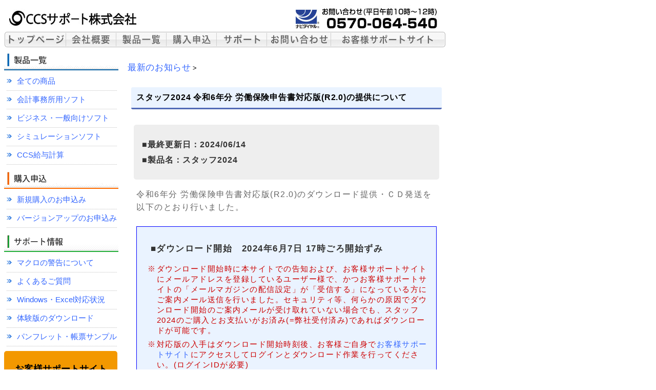

--- FILE ---
content_type: text/html
request_url: https://ccss.co.jp/news/2024/news_06_stf001.html
body_size: 8624
content:
<!DOCTYPE HTML>
<html lang="ja">

<head>

	<!-- Google Tag Manager -->
	<script>
		(function (w, d, s, l, i) {
			w[l] = w[l] || [];
			w[l].push({
				'gtm.start': new Date().getTime(),
				event: 'gtm.js'
			});
			var f = d.getElementsByTagName(s)[0],
				j = d.createElement(s),
				dl = l != 'dataLayer' ? '&l=' + l : '';
			j.async = true;
			j.src =
				'https://www.googletagmanager.com/gtm.js?id=' + i + dl;
			f.parentNode.insertBefore(j, f);
		})(window, document, 'script', 'dataLayer', 'GTM-K6NFH6');
	</script>
	<!-- End Google Tag Manager -->

	<!-- Metadata -->
	<meta http-equiv="Content-Type" content="text/html; charset=UTF-8">
	<meta name="viewport" content="width=device-width">
	<meta name="description" content="会計事務所のノウハウで作成された、相続対策や土地活用シミュレーション・給与計算年末調整などのパッケージソフトを開発・販売しています。">
	<meta name="keywords" content="給与計算,給与計算ソフト,CCS給与計算,年末調整,相続対策,会計事務所,土地活用,CCS,シーシーエス,Excel,Office">
	<!-- Metadata -->
	<title>給与計算のことなら税務・給与計算ソフトのCCSサポート株式会社</title>
	<link href="/css/style.css" rel="stylesheet" type="text/css">
	<link href="/css/menu_style.css" rel="stylesheet" type="text/css">
	<link href="/css/indv_style.css" rel="stylesheet" type="text/css">
	<script language="JavaScript" src="/js/imgs.js"></script>
	<script language="JavaScript" src="/js/swap.js"></script>
</head>

<body>
	<!-- Google Tag Manager (noscript) -->
	<noscript>
		<iframe src="https://www.googletagmanager.com/ns.html?id=GTM-K6NFH6" height="0" width="0"
			style="display:none;visibility:hidden"></iframe>
	</noscript>
	<!-- End Google Tag Manager (noscript) -->

	<!-- menu -->
	<div class="container">
		<div class="upper"> <img src="/img/header.jpg" alt="CCSサポート株式会社 0570-064-540 お問い合わせ時間 平日10:00～14:00" width="860"
				height="53" border="0">
			<nav>
				<a href="/index.html" onMouseOut="MM_swapImgRestore()"
					onMouseOver="MM_swapImage('topindex1','','/img/menu/left_bar12.png',1)"> <img
						src="/img/menu/left_bar1.png" alt="トップページ" name="topindex1" width="120" height="30"
						id="topindex1" border="0"></a><a href="/corp.html" onMouseOut="MM_swapImgRestore()"
					onMouseOver="MM_swapImage('topindex2','','/img/menu/left_bar22.png',1)"><img
						src="/img/menu/left_bar2.png" alt="会社概要" name="topindex2" width="98" height="30"
						border="0"></a><a href="/product.html" onMouseOut="MM_swapImgRestore()"
					onMouseOver="MM_swapImage('topindex3','','/img/menu/left_bar32.png',1)"><img
						src="/img/menu/left_bar3.png" alt="製品一覧" name="topindex3" width="98" height="30"
						border="0"></a><a href="/buy.html" onMouseOut="MM_swapImgRestore()"
					onMouseOver="MM_swapImage('topindex4','','/img/menu/left_bar42.png',1)"><img
						src="/img/menu/left_bar4.png" alt="購入申込" name="topindex4" width="98" height="30"
						border="0"></a><a href="/support.html" onMouseOut="MM_swapImgRestore()"
					onMouseOver="MM_swapImage('topindex5','','/img/menu/left_bar52.png',1)"><img
						src="/img/menu/left_bar5.png" alt="サポート" name="topindex5" width="98" height="30"
						border="0"></a><a href="/search.html" onMouseOut="MM_swapImgRestore()"
					onMouseOver="MM_swapImage('topindex6','','/img/menu/left_bar62.png',1)"><img
						src="/img/menu/left_bar6.png" alt="お問い合わせ" name="topindex6" width="125" height="30"
						id="topindex6" border="0"></a><a href="https://download.ccss.co.jp/"
					onMouseOut="MM_swapImgRestore()"
					onMouseOver="MM_swapImage('topindex7','','/img/menu/left_bar72.png',1)"><img
						src="/img/menu/left_bar7.png" alt="お客様サポートサイト" name="topindex7" width="223" height="30"
						id="topindex7" border="0"></a>
			</nav>
		</div>
		<div class="contents">
			<!-- crumbs -->
			<div class="crumbs">
				<ol>
					<li class="crumb"><a href="/index.html">最新のお知らせ</a></li>
				</ol>
			</div>
			<div class="newslist">
				<h3 class="newstitle">スタッフ2024 令和6年分 労働保険申告書対応版(R2.0)の提供について</h3>
				<div class="kijibox"> ■最終更新日：2024/06/14<br> ■製品名：スタッフ2024
				</div>
				<dl>
					<dd class="newstext">令和6年分 労働保険申告書対応版(R2.0)のダウンロード提供・ＣＤ発送を以下のとおり行いました。
						<div class="newslist_box">
							<p><span class="style4">■ダウンロード開始　2024年6月7日 17時ごろ開始ずみ</span>
							<ul class="newsatn">
								<li>ダウンロード開始時に本サイトでの告知および、お客様サポートサイトにメールアドレスを登録しているユーザー様で、かつお客様サポートサイトの「メールマガジンの配信設定」が「受信する」になっている方にご案内メール送信を行いました。セキュリティ等、何らかの原因でダウンロード開始のご案内メールが受け取れていない場合でも、スタッフ2024のご購入とお支払いがお済み(=弊社受付済み)であればダウンロードが可能です。
								</li>
								<li>対応版の入手はダウンロード開始時刻後、お客様ご自身で<a href="https://download.ccss.co.jp/"
										target="new">お客様サポートサイト</a>にアクセスしてログインとダウンロード作業を行ってください。(ログインIDが必要)
								</li>
							</ul>
							</p>
							<p>
								<span class="style4">■CD版発送　2024年6月14日～ 発送開始（完了）</span>
							<ul class="newsatn">
								<li>CDの送付は、スタッフ2024をご新規のご注文またはCD送付有りコースのバージョンアップでご購入いただいている場合のみです。ダウンロードコースの場合はCDおよびマニュアルは送付いたしません。
								</li>
								<li>CD版でご利用いただいているユーザー様もダウンロードで製品を入手していただくことができます。お客様ご自身で<a
										href="https://download.ccss.co.jp/"
										target="new">お客様サポートサイト</a>にアクセスしてログインとダウンロード作業を行ってください。(ログインIDが必要)
								</li>
							</ul>
							</p>
						</div>
						(2024/06/14更新)
					</dd>
				</dl>
			</div>


			<!-- copyright -->
			<hr style="border:none;border-top:dashed 1px #888;height:1px;color:#FFFFFF;width:620px;">
			<div class="copyright"><small>Copyright &copy; 2011-2024 CCS Support Co.,Ltd. All Rights Reserved.</small>
			</div>
			<!-- copyright end -->
		</div>
	</div>
	<div class="menu">
		<div class="genre"> <img src="/img/topbar1.gif" alt="製品一覧" width="223" height="38"></div>
		<div class="menu">
			<div class="newlist">
				<ol>
					<li class="item"><a href="/product.html">全ての商品</a></li>
					<li class="item"><a href="/product.html#kaikei">会計事務所用ソフト</a></li>
					<li class="item"><a href="/product.html#biz">ビジネス・一般向けソフト</a></li>
					<li class="item"><a href="/product.html#simyu">シミュレーションソフト</a></li>
					<li class="item"><a href="/softa03.html">CCS給与計算</a></li>
				</ol>
			</div>
		</div>
		<div class="genre"><br>
			<img src="/img/topbar2.gif" alt="購入申込" width="223" height="38">
		</div>
		<div class="menu">
			<div class="newlist">
				<ol>
					<li class="item"><a href="/order/new/formorder.html">新規購入のお申込み</a></li>
					<li class="item"><a href="/order/vup/formverup.html">バージョンアップのお申込み</a></li>
				</ol>
			</div>
		</div>
		<div class="genre"><br>
			<img src="/img/topbar3.gif" alt="サポート" width="223" height="38">
		</div>
		<div class="menu">
			<div class="newlist">
				<ol>
					<li class="item"><a href="/support/macrosetup.html">マクロの警告について</a></li>
					<li class="item"><a href="/support.html">よくあるご質問</a></li>
					<li class="item"><a href="/support/operating.html">Windows・Excel対応状況</a></li>
					<li class="item"><a href="/download/dload.html">体験版のダウンロード</a></li>
					<li class="item"><a href="/sampledn.html">パンフレット・帳票サンプル</a></li>
				</ol>
			</div>
			<div> <a href="https://download.ccss.co.jp/">
					<div class="button03">お客様サポートサイト</div>
				</a> </div>
		</div>

	</div>
</body>

</html>

--- FILE ---
content_type: text/css
request_url: https://ccss.co.jp/css/style.css
body_size: 7821
content:
html {
    -webkit-text-size-adjust: 100%;
    scroll-behavior: smooth;
}

.font_bold {
    font-weight: normal;
}

.linehi_10 {
    line-height: 10pt;
}

.linehi_12 {
    line-height: 12pt;
}

.linehi_16 {
    line-height: 16pt;
}

.fontsize_8 {
    font-size: 8pt;
}

.fontsize_10 {
    font-size: 10pt;
}

.fontsize_11 {
    font-size: 11pt;
}

.fontsize_12 {
    font-size: 12pt;
}

.fontsize_12plus {
    font-size: 12pt;
    font-weight: bold;
    color: #000099;
    line-height: 18pt;
}

.fontsize_14 {
    font-size: 14pt;
}

dt {
    font-family: none;
    margin-top: 4mm;
    margin-bottom: 2mm;
}

a {
    color: #36F;
}

a:hover {
    color: #F60;
}

.checkbox1 {
    width: 200px;
    height: 100px;
    border-top: 2px solid #ff6600;
    border-bottom: 2px solid #ff6600;
    border-left: 2px solid #ff6600;
    border-right: 2px solid #ff6600;
}

.atn {
    font-size: 10pt;
    color: #CC0000;
    line-height: 1.5;
}

.style1 {
    color: #F00000;
    font-weight: bold;
    font-size: 12pt;
}

.style2 {
    color: #303030;
}

.style3 {
    color: #FF3399;
    font-weight: bold;
}

.style4 {
    font-weight: bold;
}

.style5 {
    color: #096;
    font-weight: bold;
}

.style6 {
    color: #F60;
    font-weight: bold;
}

.style7 {
    color: #03c;
    font-weight: bold;
}

.style8 {
    color: #000;
    font-size: 10pt;
}

.style9 {
    color: #F30;
    font-size: 15pt;
    font-weight: bold;
}

.style10 {
    color: #F30;
    font-size: 15pt;
    font-weight: bold;
}

.style11 {
    color: #03F;
    font-weight: bold;
}

.style12 {
    color: #2f4f4f;
    font-weight: bold;
}

.style13 {
    color: #0033FF;
    font-weight: bold;
    font-size: 12pt;
}

.style14 {
    color: #AF2C00;
    font-weight: bold;
}

.stylenen {
    color: #0000EE;
    font-weight: bold;
}

.ccs_summ {
    color: #093;
    font-size: 11pt;
    font-weight: bold;
}

span.right {
    float: right;
}

body {
    font-size: 11pt;
}

hr.std {
    color: #999;
    margin: 3px 0px 3px 0px;
}

.copyright {
    text-align: center;
}

.copyright_bar {
    border: none;
    border-top: dashed 1px #888;
    height: 1px;
    color: #FFFFFF;
    width: 99%;
}



div.order_form {
    line-height: 120%;
    letter-spacing: 1.5px;
    margin-top: 0;
    margin-right: 0;
    margin-bottom: 5px;
    margin-left: 10px;
}

div.kiji_title {
    line-height: 25px;
    letter-spacing: 1.5px;
    background-position: center;
    margin-top: 3px;
    margin-right: 10px;
    margin-bottom: 3px;
    margin-left: 10px;
    padding-top: 5px;
    padding-bottom: 5px;
}

div.kiji_popup {
    line-height: 25px;
    letter-spacing: 1.5px;
    margin-right: 10px;
    margin-left: 10px;
    padding-top: 3px;
    padding-bottom: 3px;
    padding-left: 1em;
    padding-right: 1em;
    overflow-wrap: break-word;
}

div.kiji_stepbox {
    border: 2px solid red;
    width: 80%;
    margin-left: 1em;
    padding: 1em;
}

div.kiji {
    line-height: 1.5em;
    letter-spacing: 1px;
    margin-top: 3px;
    margin-right: 10px;
    margin-bottom: 3px;
    margin-left: 10px;
    padding-top: 3px;
    padding-right: 3px;
    padding-bottom: 3px;
    padding-left: 3px;
    overflow-wrap: break-word;
}

div.kiji-verlist {
    line-height: 1.5em;
    letter-spacing: 1.5px;
    margin-top: 3px;
    margin-bottom: 3px;
    padding-top: 5px;
    padding-bottom: 5px;
    margin-left: 1px;
    padding-left: 1px;
}

div.kiji_pic {
    text-align: center;
}

div.kijibox {
    margin-left: 10px;
    padding-top: 1.5em;
    padding-right: 1em;
    padding-left: 1em;
    padding-bottom: 1.5em;
    background-color: #EEEEEE;
    margin-top: 30px;
    margin-bottom: 0;
    margin-right: 10px;
    font-weight: bold;
    border-radius: 5px;
}

div#logoarea {
    margin-top: 1em;
    text-align: center;
    margin-bottom: 2em;
    font-size: 13px;
    font-weight: bold;
}

ul.honbun {
    /*    list-style: none;*/
    margin-left: 1em;
    margin-top: 15px;
}

ul.honbun li {
    margin-bottom: 1em;
    margin-left: 15px;
    padding-left: 0.1em;
    /*    margin-top: 1em; */
}

ul.kajou1,
ul.kajou2,
ol.kajou3,
ul.kajou4,
ul.kajou5
{
    margin: 4px 10px 6px 20px;
}

ul.kajou1,
ul.kajou4 {
    list-style-type: disc;
}

ul.kajou2,
ul.kajou5 {
    list-style-type: none;
}

ol.kajou3,
ol.priv {
    list-style-type: decimal;
}

ul.kajou1 li,
ul.kajou2 li,
ol.kajou3 li {
    margin-bottom: 0px
}

ul.kajou4 li,
ul.kajou5 li {
    margin-bottom: 3px
}

ol.priv li {
    margin-bottom: 9px
}

div#maincontents h4 {
    font-size: 1em;
    font-weight: bold;
    color: #009;
    margin-bottom: 5px;
    margin-top: 5px;
}

div#maincontents h3 {
    font-size: 1.3em;
    font-weight: 800;
    color: #009;
    margin-bottom: 8px;
    margin-top: 8px;
}

div#maincontents h2 {
    font-size: 12pt;
    font-weight: bold;
    color: #009;
    margin-bottom: 8px;
}

.bd_2px {
    border: 2px
}

img.gazoumoji {
    vertical-align: middle
}

.mente {
    width: 100%;
}

.mente div {
    width: 80%;
    border: 2px solid #FF0000;
    padding-top: 15px;
    padding-right: 15px;
    padding-left: 15px;
    padding-bottom: 15px;
    margin: 0 auto;
}

.mente_link {
    width: 100%;
}

.mente_link div {
    width: 80%;
    padding-top: 15px;
    padding-right: 15px;
    padding-left: 15px;
    padding-bottom: 15px;
    margin: 0 auto;
}

input,
select {
    font-size: 16px;
    height: 30px;
    vertical-align: middle;
}

textarea {
    font-size: 16px;
    resize: vertical;
    width: 90%;
    height: 300px;
}

select {
    font-size: 13px;
    height: 30px;
}

input#submit {
    width: 150px;
    height: 50px;
}

option {
    font-size: 110%;
}

.boldtext {
    font-weight: bold;
}

.redtext {
    color: #CC0000;
}

div.supportbox {
    font-size: 16px;
    margin-left: 10px;
    padding: 0.5em 1em;
    background-color: #EEEEEE;
}

div.titlebox {
    padding: 0.5em 1em;
    background-color: #FFE9E9;
    margin-top: 10px;
    margin-bottom: 10px;
    margin-left: 10px;
    margin-right: 10px;
}

div.Warningbox {
    padding-top: 0.5em;
    padding-right: 0.5em;
    padding-left: 0.5em;
    padding-bottom: 0.5em;
    margin-top: 5px;
    margin-bottom: 5px;
    margin-left: 5px;
    margin-right: 5px;
    line-height: 1.5em;
    background-color: #fff8c4;
    border: 2px solid #f2c779;

}

div.Warningbox_sup {
    margin: 1em;
    padding-top: 0.5em;
    padding-right: 0.5em;
    padding-left: 0.5em;
    padding-bottom: 0.5em;
    line-height: 1.5em;
    background-color: #fff8c4;
    border: 2px solid #f2c779;
}


div.Successbox {
    padding-top: 0.5em;
    padding-right: 0.5em;
    padding-left: 0.5em;
    padding-bottom: 0.5em;
    background-color: #e9ffd9;
    margin-top: 5px;
    margin-bottom: 5px;
    margin-left: 5px;
    margin-right: 5px;
    border: 1px solid #a6ca8a;
}

div.Noticebox {
    padding-top: 0.5em;
    padding-right: 0.5em;
    padding-left: 0.5em;
    padding-bottom: 0.5em;
    margin-top: 5px;
    margin-bottom: 5px;
    margin-left: 5px;
    margin-right: 5px;
    background-color: #e3f7fc;
    border: 1px solid #8ed9f6;
    line-height: 1.5em;
}

div.Errorbox {
    padding-top: 0.5em;
    padding-right: 0.5em;
    padding-left: 0.5em;
    padding-bottom: 0.5em;
    margin-top: 5px;
    margin-bottom: 5px;
    margin-left: 5px;
    margin-right: 5px;
    background-color: #ffecec;
    border: 1px solid #f5aca6;
}

.spacer_element {
    padding: 0.2rem;
    margin-bottom: 1rem;
}

.newslist_index {
    font-weight: bold;
    font-size: 105%;
}

.newslist_date {
    color: #F00000;
    font-weight: bold;
    font-size: 12pt;
}

.supportsite__txtheader {
    border-left: 5px solid #181DFF;
    padding: .2em .8em;
}

.copyright_bar {
    border: none;
    border-top: dashed 1px #888;
    height: 1px;
    color: #FFFFFF;
    width: 99%;
}

.order_boderbox {
    border: 1px solid #999;
    border-radius: 5px;
    padding: .5em;
}

--- FILE ---
content_type: text/css
request_url: https://ccss.co.jp/css/menu_style.css
body_size: 7726
content:
* {
    padding: 0;
    font-style: normal;
    text-decoration: none;
    color: #333;
    font-family: 'ヒラギノ角ゴ Pro W3', 'Hiragino Kaku Gothic Pro', 'メイリオ', Meiryo, 'ＭＳ Ｐゴシック', Arial, Helvetica, sans-serif;
    font-size: 102%;
}

img {
    vertical-align: bottom;
    border: 0px;
}

.container {
    width: 860px;
    padding-left: 1px;
    padding-bottom: 1px;
    padding-right: 1px;
    padding-top: 1px;
}

.upper {
    width: 100%;
    height: 79px;
    z-index: 1;
}

.lower {
    width: 860px;
    z-index: 2;
}

.popup_lower {
    width: 660px;
    z-index: 2;
}

ul#navbar {
    list-style: none;
    margin: 0px;
    padding: 0px;
}

ul#navbar li {
    float: left;
    display: inline;
    margin: 0px;
    padding: 0px;
}

ul#navbar li a {
    display: block;
    background-repeat: no-repeat;
    background-position: 0px 0px;
    height: 26px;
    line-height: 26px;
}

ul#navbar li a span {
    padding-left: 24px;
    color: #990804;
    font-weight: bold;
}

ul#navbar li a:hover {
    background-position: 0px -26px
}

ul#navbar li a:hover span {
    color: #CC0804;
    font-weight: bold;
}

.trial_image {
    width: 230px;
    margin: 0px;
}

.contents {
    padding-top: 7px;
    float: right;
    width: 620px;
    /*    font-size: 14px;*/
    line-height: 2.0em;
    letter-spacing: 0.5pt;
    color: #444;
}

.contents_wide {
    padding: 7px 0;
    margin-right: 10px;
    width: 860px;
    font-size: 100%;
    color: #444;
    line-height: 1.5em;
    letter-spacing: 0.8pt;
}

.qahonbun {
    padding: 0 1em;
}

.center {
    text-align: center;
}

.popup_contents {
    float: left;
    width: 690px;
    font-size: 15px;
    line-height: 2.0em;
    letter-spacing: 0.8pt;
    color: #444;
}

.ordercontents {
    float: right;
    width: 860px;
    font-size: 14px;
    line-height: 2.0em;
    letter-spacing: 0.8pt;
    color: #444;
}

.orderformshow {
    float: right;
    width: 850px;
    font-size: 14px;
    line-height: 2.0em;
    letter-spacing: 0.8pt;
    color: #444;
}

.orderformshow_btn {
    text-align: center;
    float: right;
    width: 820px;
    font-size: 14px;
    line-height: 2.0em;
    letter-spacing: 0.8pt;
    color: #444;
}

.margin_0 {
    margin-top: 0px;
    margin-right: 0px;
    margin-bottom: 0px;
    margin-left: 0px;
}

.margin_5 {
    margin-top: 0px;
    margin-right: 5px;
    margin-bottom: 0px;
    margin-left: 15px;
    padding-left: 10px;
}

.menu {
    background-color: #FFF;
    float: left;
    width: 233px;
    margin-left: 0px;
}

.genre {
    padding-top: 10px;
    padding-bottom: 0px;
}

.menulist {
    width: 233px;
    text-indent: 20px;
    font-size: 14px;
    padding-top: 4px;
    padding-right: 0px;
    padding-bottom: 4px;
    padding-left: 0px;
}

#acrobox {
    font-size: 12px;
    line-height: 14px;
    margin: 5px 15px;
}

#acroimg {
    width: 88px;
    float: right;
    padding: 10px 0;
}

.selector02 {
    border-left: 7px solid #ccc;
    border-bottom: 1px solid #ccc;
    padding: .4em .8em;
    margin: 2em 0em;
}

.selectorkyuyor03 {
    border-left: 7px solid #00B764;
    border-bottom: 1px solid #00B764;
    padding: .6em .8em;
    border-top: 1px solid #00B764;
    border-right: 1px solid #00B764;
    margin-top: 1em;
    margin-right: 10px;
    margin-left: -1px;
    margin-bottom: 1em;
    padding-top: .6em;
    padding-right: 0.8em;
    padding-left: 0.8em;
    padding-bottom: .6em;
}

.selectorkyuyor04 {
    border-left: 7px solid #001AB7;
    border-bottom: 1px solid #001AB7;
    padding: .6em .8em;
    border-top: 1px solid #001AB7;
    border-right: 1px solid #001AB7;
    margin-top: 1em;
    margin-right: 10px;
    margin-left: -1px;
    margin-bottom: 1em;
    padding-top: .6em;
    padding-right: 0.8em;
    padding-left: 0.8em;
    padding-bottom: .6em;
}

.selectorstaff {
    border-left: 7px solid #006;
    border-bottom: 1px solid #006;
    border-top: 1px solid #006;
    border-right: 1px solid #006;
    margin-top: 1em;
    margin-right: 10px;
    margin-left: -1px;
    margin-bottom: 1em;
    padding-top: .6em;
    padding-right: 0.8em;
    padding-left: 0.8em;
    padding-bottom: .6em;
    font: bold;
}

.selectornen {
    border-left: 7px solid #FF8008;
    border-bottom: 1px solid #FF8008;
    padding: .6em .8em;
    border-top: 1px solid #FF8008;
    border-right: 1px solid #FF8008;
    margin-top: 1em;
    margin-right: 10px;
    margin-left: -1px;
    margin-bottom: 1em;
    padding-top: .6em;
    padding-right: 0.8em;
    padding-left: 0.8em;
    padding-bottom: .6em;
}

.nen_title {
    color: #fff;
}

.selectornen_r04 {
    background-color: rgb(142, 68, 42, 0.9);
    color: #FFF;
    font-weight: bold;
    padding: .6em .8em;
    margin-top: 1em;
    margin-right: 10px;
    margin-left: -1px;
    margin-bottom: 1em;
    padding: .6em .8em;
    border-radius: 3px;
}


.softlist {
    color: #666;
    letter-spacing: 1.5px;
}

.softsubtitle {
    color: #333;
    font-weight: bold;
    width: 580px;
}

div.newlist {
    width: 225px;
    text-indent: 20px;
    font-size: 14px;
    padding-top: 4px;
    padding-right: 0px;
    padding-bottom: 4px;
    padding-left: 0px;
}

div.newlist .hover {
    font-family: none;
    color: #F60;
}

div.newlist ol {
    margin: 0;
    padding: 0 0 4px;
    list-style-type: none;
}

div.newlist ol {
    margin: 0;
    padding: 0 5px 5px 5px;
    list-style-type: none;
}

div.newlist li {
    padding: 9px 0 9px 0px;
    background-repeat: no-repeat;
    background-position: 0px 13px;
    border-bottom: 1px #c0c0c0 dotted;
    line-height: 120%;
}

div.newlist li.item {
    background-image: url(/img/list_006_f-trans.png);
}


/* --- 関連情報枠 --- */

div.supportbox {
    width: 550px;
    background-color: #ffffff;
    border: 1px #c0c0c0 solid;
    font-size: 80%;
}

div.supportbox h3 {
    margin: 0;
    padding: 6px 10px;
    background-color: #f5f5f5;
    border-bottom: 1px #c0c0c0 solid;
    font-size: 100%;
}

div.supportbox li {
    margin: 1em 10px;
    background: url(/img/link.gif) no-repeat 3px 0.2em;
    line-height: 130%;
}


/* --- ここまで --- */

div.softbuy_new {
    width: 550px;
    background-color: #ffffff;
    border: 1px #c0c0c0 solid;
    font-size: 100%;
}

div.softbuy_new h3 {
    margin: 0;
    padding-top: 8px;
    padding-right: 10px;
    padding-left: 10px;
    padding-bottom: 2px;
    background: #f9f9f9 url(/img/buy_new.gif);
    font-size: 100%;
}

div.softbuy_new p {
    margin: 1em 10px
}

div.softbuy_verup {
    width: 550px;
    background-color: #ffffff;
    border: 1px #c0c0c0 solid;
    font-size: 100%;
}

div.softbuy_verup h3 {
    margin: 0;
    padding-top: 8px;
    padding-right: 10px;
    padding-left: 10px;
    padding-bottom: 2px;
    background: #f9f9f9 url(/img/buy_verup.gif);
    font-size: 100%;
}

div.softbuy_verup p {
    margin: 1em 10px
}

.crumbs ol {
    list-style-type: none;
    padding-left: 0;
    padding-top: 5px;
}

.crumb {
    display: inline-block;
}

.crumb a::after {
    display: inline-block;
    color: #000;
    content: '>';
    font-size: 80%;
    font-weight: bold;
    padding: 0 3px;
}

.r04kyuyor11 {
    position: relative;
    table-layout: fixed;
    width: 100%;
    border-collapse: collapse;
    border: 1px solid #333;
    margin-top: 2em;
    margin-bottom: 2em;
}

.r04kyuyor11 th {
    margin-left: auto;
    margin-right: auto;
    background-color: #FFD1D1;
    border-collapse: collapse;
    border: 1px solid #333;
    text-align: center;
}

.r04kyuyor11 td {
    table-layout: fixed;
    border-collapse: collapse;
    border: 1px solid #333;
    vertical-align: top;
}

.r04kyuyor11 div {
    margin-top: 1em;
    margin-bottom: 1em;
    display: flex;
    justify-content: center;
    align-items: center;
}

--- FILE ---
content_type: text/css
request_url: https://ccss.co.jp/css/indv_style.css
body_size: 25604
content:
h3.midasi {
    font-weight: bold;
    letter-spacing: 1.5px;
    color: #0000FF;
    margin: 5px;
}

h3.midasi a {
    font-weight: bold;
}

#staff_right {
    width: 300px;
    float: right;
}

.staff_genre {
    font-size: 14px;
    font-weight: bold;
    color: #009;
    margin-top: 4px;
}

ul.soft_bar {
    float: right;
    list-style: none;
    margin: 0px;
    padding: 0px;
    height: 25px;
}

ul.soft_bar li {
    float: left;
    display: inline;
    margin: 0px;
    padding: 0px;
}

ul.soft_bar li a.soft_img {
    display: block;
    background-repeat: no-repeat;
    background-position: 0px 0px;
    height: 25px;
    width: 80px;
}

.soft_box {
    box-shadow: 0px 0px 3px silver;
    padding-top: 0.5em;
    padding-right: 0.5em;
    padding-left: 0.5em;
    padding-bottom: 0.5em;
    position: relative;
    background: #fafafa;
    margin-top: 1em;
    margin-right: 1em;
    margin-left: 1em;
    margin-bottom: 1em;
    width: 560px;
    border: 4px solid whitesmoke;

}

.soft_box:hover {
    border: 4px solid #FF9090;
    transition: 0.3s;
}

.soft_box_mente {
    box-shadow: 0px 0px 3px silver;
    border: solid 3px whitesmoke;
    padding-top: 0.5em;
    padding-right: 0.5em;
    padding-left: 0.5em;
    padding-bottom: 0.5em;
    position: relative;
    background: #fafafa;
    margin-top: 1em;
    margin-right: 1em;
    margin-left: 1em;
    margin-bottom: 1em;
    width: 560px;
}

/*.soft_box_mente:hover {} */

.soft_title {
    margin-top: 4px;
    margin-bottom: 4px;
    color: #009;
    font-weight: bold;
    font-size: 18px;
    width: auto;
}

.soft_kakaku {
    width: 220px;
    text-align: right;
    margin-bottom: 5px;
    margin-top: 5px;
}

.soft_gaiyo {
    clear: right;
    font-weight: bold;
    /*	margin-top:5px; */
}

.support_container {
    display: flex;
    max-width: 100%;
    margin: 0 auto;
    /* center */
    padding: 10px;
}

.support_box {
    box-shadow: 0px 0px 3px silver;
    padding-top: 0.5em;
    padding-right: 0.5em;
    padding-left: 0.5em;
    padding-bottom: 0.5em;
    background: #fafafa;
    margin-top: 0.5em;
    margin-right: 1em;
    margin-left: 1em;
    margin-bottom: 0.5em;
    width: 560px;
    height: 250px;
    border: 4px solid whitesmoke;

}

.support_box:hover {
    border: 4px solid #FF9090;
    transition: 0.3s;
}

h4.qa {
    font-weight: bold;
    color: #009;
    margin-top: 4px;
    margin-bottom: 2px;
}

.productbox {
    border: thin solid #666;
}

.mentebox {
    border: medium solid #F00000;
    padding: 10px;
    width: 92%;
    margin: 0 auto;
}

.redbox {
    background-color: #9C0000;
    border-radius: 5px;
    padding: 15px;
    width: 92%;
    margin: 0 auto;

}

.font-white {
    color: #fff;
    font-size: 1.1em;
}


.redbox a {
    color: #FFF;
}

.redbox a:hover {
    color: #FFF;
    text-decoration: underline;

}

.redbox-bold {
    font-weight: bold;
    color: #FFF;
}


.ad_linkbox {
    border: thin solid #666;
    padding: 1em;
}




form.contact_new {
    width: 820px;
    font-size: 100%;
}

form.contact_new p {
    line-height: 130%;
}

form.contact_new p.attention img {
    vertical-align: middle;
}

form.contact_new table {
    width: 100%;
    background-color: #f9f9f9;
    border: 1px #c0c0c0 solid;
}

form.contact_new th {
    width: 250px;
    background-color: #f5f5f5;
    border-bottom: 1px #c0c0c0 dotted;
    text-align: left;
    line-height: 130%;
    padding-top: 10px;
    padding-right: 8px;
    padding-bottom: 10px;
    padding-left: 8px;
}

form.contact_new th span.supplement {
    font-weight: normal;
}

form.contact_new td {
    padding: 10px 5px 7px;
    background-color: #ffffff;
    border-bottom: 1px #c0c0c0 dotted;
}

form.contact_new td span.supplement {
    color: #808080;
}

form.contact_new td.required {
    width: 26px;
    padding: 10px 3px;
    background-color: #c4e6fa;
    text-align: center;
}

form.contact_new td.arbitrary {
    background-color: #e0f1fc;
}

form.contact_new caption {
    margin-bottom: 2px;
    padding: 10px 8px;
    border: 1px solid;
    border-color: #c0c0c0 #999999 #999999 #c0c0c0;
    text-align: left;
    color: #808080;
    font-weight: bold;
}

form.contact_new input,
form.contact select,
form.contact textarea {
    margin-bottom: 2px;
}

#company,
#section,
#name,
#name2,
#email,
#address {
    width: 330px;
}

#tel1,
#tel2,
#tel3,
#fax1,
#fax2,
#fax3 {
    width: 70px;
}

#zip1,
#zip2 {
    width: 70px;
}


form.contact {
    width: 580px;
    font-size: 100%;
}

form.contact p {
    line-height: 130%;
}

form.contact p.attention img {
    vertical-align: middle;
}

form.contact table {
    width: 100%;
    background-color: #f9f9f9;
    border: 2px solid #c0c0c0;
}

form.contact th {
    width: 150px;
    background-color: #f5f5f5;
    border-bottom: 1px #c0c0c0 dotted;
    text-align: left;
    line-height: 130%;
    padding-top: 10px;
    padding-right: 8px;
    padding-bottom: 10px;
    padding-left: 8px;
}

form.contact th span.supplement {
    font-weight: normal;
}

form.contact td {
    padding-top: 20px;
    padding-right: 5px;
    padding-left: 10px;
    padding-bottom: 20px;
    background-color: #ffffff;
    border-bottom: 1px #c0c0c0 dotted;
}

form.contact input {
    vertical-align: middle;
}

form.contact td span.supplement {
    color: #808080;
}

form.contact td.required {
    width: 26px;
    padding: 10px 3px;
    background-color: #c4e6fa;
    text-align: center;
}

form.contact td.arbitrary {
    background-color: #e0f1fc;
}

form.contact caption {
    margin-bottom: 2px;
    padding: 10px 8px;
    border: 1px solid;
    border-color: #c0c0c0 #999999 #999999 #c0c0c0;
    text-align: left;
    color: #808080;
    font-weight: bold;
}

form.contact input,
form.contact select,
form.contact textarea {
    vertical-align: middle;
}

#company,
#section,
#name,
#name2,
#email,
#address {
    width: 330px;
}

#tel1,
#tel2,
#tel3,
#fax1,
#fax2,
#fax3 {
    width: 70px;
}

#zip1,
#zip2 {
    width: 70px;
}


/* --- button --- */

.button1 {
    display: inline-block;
    width: 250px;
    height: 80px;
    text-decoration: none;
    line-height: 54px;
    outline: none;
    background-color: #333;
    color: #fff;
    align-items: center;
    -moz-border-radius: 10px;
    -webkit-border-radius: 10px;
    border-radius: 10px;


}

.button1:hover {
    background-color: #59b1eb;
}

.button1::before,
.button1::after {
    position: absolute;
    z-index: -1;
    display: block;
    content: '';
}

.button02 {
    display: block;
    width: 95%;
    height: 70px;
    line-height: 70px;
    color: #FFF;
    text-decoration: none;
    text-align: center;
    background-color: #f39800;
    border-radius: 5px;
    -webkit-transition: all 0.5s;
    transition: all 0.5s;
    font-size: 16px;
}

.button02:hover {
    background-color: #f9c500;
}

.button03 {
    display: block;
    width: 95%;
    height: 70px;
    line-height: 70px;
    color: #000000;
    text-decoration: none;
    text-align: center;
    border-radius: 5px;
    -webkit-transition: all 0.5s;
    transition: all 0.5s;
    font-size: 18px;
    background-color: #f39800;
    font-weight: bold;
}

.button03:hover {
    background-color: #f9c500;
}

.button04 {
    display: block;
    width: 95%;
    height: 70px;
    line-height: 70px;
    color: #000000;
    text-decoration: none;
    text-align: center;
    border-radius: 5px;
    -webkit-transition: all 0.5s;
    transition: all 0.5s;
    font-size: 18px;
    background-color: #f9a9ae;
    font-weight: bold;
}

.button04:hover {
    background-color: #FFD3D5;
}

.button5 {
    display: inline-block;
    width: 90%;
    text-align: center;
    background-color: #516AB6;
    font-size: 16px;
    color: #FFF;
    text-decoration: none;
    font-weight: bold;
    padding: 8px 16px 8px 16px;
    border-radius: 4px;
    position: relative;
}

.button5:hover {
    opacity: 0.6;
    color: #FFFFFF;
}

.button5::before,
.button5::after {
    position: absolute;
    left: 16px;
    top: 50%;
    margin-top: -8px;
}

.button6 {
    display: inline-block;
    width: 90%;
    text-align: center;
    background-color: #516AB6;
    font-size: 16px;
    color: #FFF;
    text-decoration: none;
    font-weight: bold;
    padding: 8px 16px 8px 16px;
    border-radius: 4px;
    position: relative;
}

.button6:hover {
    opacity: 0.6;
    color: #FFFFFF;
}

.button6::before,
.button6::after {
    position: absolute;
    left: 16px;
    top: 50%;
    margin-top: -8px;
}

.button_news {
    display: inline-block;
    width: 94%;
    text-align: center;
    background-color: #516AB6;
    font-size: 16px;
    color: #FFF;
    text-decoration: none;
    font-weight: bold;
    padding: 8px 16px;
    border-radius: 4px;
    position: relative;
    margin: .7em 0;
}

.button_news:hover {
    opacity: 0.6;
    color: #FFFFFF;
}


.button_useredit {
    display: inline-block;
    width: 90%;
    text-align: center;
    background-color: #516AB6;
    font-size: 16px;
    color: #FFF;
    text-decoration: none;
    font-weight: bold;
    padding: 11px 16px 11px 16px;
    border-radius: 4px;
    position: relative;
}

.button_useredit:hover {
    opacity: 0.6;
    color: #FFFFFF;
}

.button_useredit::before,
.button_useredit::after {
    position: absolute;
    left: 16px;
    top: 50%;
    margin-top: -8px;
}

.button_order {
    display: inline-block;
    width: 95%;
    text-align: center;
    background-color: #516AB6;
    font-size: 16px;
    color: #FFF;
    text-decoration: none;
    font-weight: bold;
    vertical-align: middle;
    height: 50px;
    line-height: 50px;
    padding: 8px 16px 8px 16px;
    border-radius: 30px;
    position: relative;
    text-align: center;
}

.button_order:hover {
    opacity: 0.6;
    color: #FFFFFF;
}

.button_order::before,
.button_order::after {
    position: absolute;
    left: 16px;
    top: 50%;
    margin-top: -8px;
}

.button_sampledownload {
    display: inline-block;
    width: 80%;
    text-align: center;
    background-color: #516AB6;
    font-size: 13px;
    color: #FFF;
    text-decoration: none;
    font-weight: bold;
    padding: 8px 16px 8px 16px;
    border-radius: 4px;
    margin: 10px 0px 10px 0px;
    position: relative;
}

.button_sampledownload:hover {
    opacity: 0.6;
    color: #FFFFFF;
}

.button_sampledownload::before,
.button_sampledownload::after {
    position: absolute;
    left: 16px;
    top: 50%;
    margin-top: -8px;
}

#message {
    width: 330px;
    height: 10em;
}

form.contact p.button {
    margin: 20px 0 0;
    text-align: center;
}

div.section e {
    margin: 0;
    padding: 6px 10px;
    background: #f9f9f9 url(./img/headerbar.gif) repeat-x top;
    border-bottom: 1px #c0c0c0 solid;
    font-size: 100%;
    color: #009;
}

div.section p {
    margin: 1em 10px;
}

div.div0121-hp {
    margin: 1em 0;
    border: solid 1px #999;
    background: #FFE6E6;
}

div.div0121-hp h3 {
    margin: 1em 15px;
    padding: 0;
    color: #903;
}

div.div0121-hp p {
    margin: 0.5em 15px 0.5em 30px;
}

div.newsbar {
    margin-bottom: 1em;
    background-repeat: repeat-x;
    background-color: #f9f9f9;
    border: 1px #c0c0c0 solid;
    margin-left: 8px;
    padding-right: 7px;
    padding-left: 7px;
    margin-top: 1em;
    margin-right: 8px;
    font-size: medium;
}

div.newsbar h3 {
    padding-top: 3px;
    padding-left: 0.5em;
    padding-bottom: 3px;
    margin: 0.5em 0.3em;
    border-left: 5px #ff8000 solid;
    font-size: 100%;
}


.newsbar_midasi {
    padding-top: 3px;
    padding-left: 5px;
    padding-bottom: 3px;
    border-left: 5px #ff8000 solid;
    font-size: 100%;
}


div.order_newsbar {
    width: 830px;
    margin-bottom: 1em;
    background: #f9f9f9 url(../img/headerbar.gif) repeat-x top;
    border: 1px #c0c0c0 solid;
    margin-left: 8px;
    padding-top: 7px;
    padding-right: 7px;
    padding-bottom: 7px;
    padding-left: 7px;
}

div.order_newsbar h3 {
    margin: 0;
    letter-spacing: 1.5px;
    padding: 3px 0 0 5px;
    border-left: 5px #ff8000 solid;
    font-size: 100%;
    line-height: 100%;
}

div.section {
    width: 530px;
    background-color: #ffffff;
    border: 1px #c0c0c0 solid;
    font-size: 80%;
    margin-left: 20px;
}

div.section p {
    margin: 1em 10px;
}

div.verup {
    width: 91%;
    background-color: #FFC;
    border: 2px dotted #CCC;
    text-align: left;
    margin: 1em;
    padding: 10px;
}

div.verup h3 {
    margin: 1em 13px;
    padding: 0;
    color: #F30;
}

div.contactlist {
    width: 575px;
    background-color: #fffcdc;
    border: 1px double #000;
    text-align: left;
    margin-top: 2px;
    margin-right: 2px;
    margin-bottom: 2px;
    margin-left: 10px;
    padding: 10px;
}

div.updatenews {
    width: 575px;
    background-color: #FFF;
    border: 3px solid #FF0004;
    text-align: left;
    line-height: 1.5em;
    margin-top: 2px;
    margin-right: 2px;
    margin-bottom: 10px;
    margin-left: 10px;
    padding: 10px;
}

div.mynumber {
    width: 540px;
    background-color: #FFF;
    border: 2px double #FF0004;
    text-align: left;
    margin-top: 2px;
    margin-right: 2px;
    margin-bottom: 2px;
    margin-left: 15px;
    padding: 15px;
}

div.mynumber_message {
    width: 540px;
    background-color: #FFF;
    border: 2px double #FF0004;
    text-align: left;
    margin-top: 2px;
    margin-right: 2px;
    margin-bottom: 2px;
    margin-left: 15px;
    padding: 15px;
}

div.trialmessage {
    width: 500px;
    background-color: #FCF;
    border: 2px dotted #CCC;
    text-align: left;
    background: #FFE6E6;
    margin-top: 2px;
    margin-right: 2px;
    margin-bottom: 2px;
    margin-left: 10px;
    padding: 10px;
}

div.trialsoft {
    width: 95%;
    background-color: #ffffff;
    border: 1px #c0c0c0 solid;
    margin: 0 auto;
    padding-bottom: 1em;
}

div.trialsoft h3 {
    margin: 0;
    padding: 6px 10px;
    background-color: #f5f5f5;
    border-bottom: 1px #c0c0c0 solid;
    font-size: 120%;
    color: #06F;
    font-weight: bold;
}

div.trialsoft div {
    padding-left: 1.5em;
    padding-right: 0.5em;
}

div.trialsoft p {
    padding-left: 1em;
}

div.trialsoft_dousa {
    border: 1px solid;
    padding-left: 1em;
    padding-right: 1em;
    padding-bottom: 1em;
}

table.price_longbar {
    width: 98%;
    border: 1px #cccccc solid;
    border-collapse: collapse;
    font-size: 100%;
}

table.price_longbar caption {
    padding-bottom: 6px;
}

table.price_longbar th,
table.price_longbar td {
    padding: 6px 8px;
    border: 1px #cccccc solid;
    text-align: center;
}

table.price_longbar thead th {
    padding: 10px 8px;
    background: #f9f9f9 url(../img/table_head1.gif) no-repeat top left;
    text-align: center;
}

table.price_longbar tfoot td {
    background-color: #f5f5f5;
}

table.price_longbar tbody td {
    background-color: #ffffff;
}


/* -------   */

table.price_table {
    width: 580px;
    border: 1px #cccccc solid;
    border-collapse: collapse;
    font-size: 100%;
}

table.price_table th,
table.price_table td {
    padding: 6px 8px;
    border: 1px #cccccc solid;
    text-align: center;
}

table.price_table thead th {
    padding: 10px 8px;
    background: #f9f9f9 url(../img/table_head600px.png) no-repeat top left;
    text-align: center;
}

table.price_table tfoot td {
    background-color: #f5f5f5;
}

table.price_table tbody td {
    background-color: #ffffff;
}



table.example {
    width: 580px;
    border: 1px #cccccc solid;
    border-collapse: collapse;
    font-size: 100%;
}

table.example caption {
    padding-bottom: 6px;
}

table.example th,
table.example td {
    padding: 6px 8px;
    border: 1px #cccccc solid;
/*    text-align: center;*/
}

table.example thead th {
    padding: 10px 8px;
    background: #f9f9f9 url(../img/table_head600px.png) no-repeat top left;
/*    text-align: center;*/
}

table.example tfoot td {
    background-color: #f5f5f5;
}

table.example tbody td {
    background-color: #ffffff;
}

/* -2022/06-----   */

table.kabu {
    width: 100%;
    border: 1px #cccccc solid;
    border-collapse: collapse;
    font-size: 100%;
}

table.kabu caption {
    padding-bottom: 6px;
}

table.kabu th,
table.kabu td {
    padding: 6px 8px;
    border: 1px #cccccc solid;
    text-align: center;
}

table.kabu thead th {
    padding: 10px 8px;
    background: #f9f9f9 url(../img/table_head600px.png) no-repeat top left;
    text-align: center;
}

table.kabu tfoot td {
    background-color: #f5f5f5;
}

table.kabu tbody td {
    background-color: #ffffff;
}

div.orderinfo {
    width: 535px;
    background-color: #FFC;
    border: 2px dotted #CCC;
    text-align: left;
    background: #FFE6E6;
    margin-top: 2px;
    margin-right: 2px;
    margin-bottom: 2px;
    margin-left: 10px;
    padding: 10px;
}

ul.list {
    margin: 0;
    padding: 0;
    list-style-type: none;
}

ul.list li {
    padding: 0 0 5px 15px;
    background: url(../img/link.gif) no-repeat 3px 0.2em;
    line-height: 130%;
}

div.userbox {
    width: 540px;
    background-color: #ffffff;
    border: 1px #c0c0c0 solid;
    font-size: 105%;
}

div.userbox h3 {
    position: relative;
    width: 240px;
    margin: -0.9em 0 0 3px;
    padding: 3px;
    background-color: #ffffff;
    border: 1px #c0c0c0 solid;
    font-size: 100%;
    text-align: center;
}

div.userbox p {
    margin: 1em 10px;
}

div.blogsection {
    width: 225px;
    background-color: #ffffff;
    border: 1px #c0c0c0 solid;
    font-size: 90%;
}

div.blogsection h3 {
    margin: 2px;
    padding: 6px 10px;
    background-color: #f5f5f5;
    border-bottom: 1px #c0c0c0 solid;
    padding-left: 5px;
    font-size: 100%;
}

div.blogsection li {
    margin: 3px 1px;
    padding: 0 0 5px 18px;
    background: url(../img/listbox.gif) no-repeat 5px 0.4em;
    line-height: 120%;
}

ul.picturelist {
    width: 580px;
    margin: 1px;
    padding: 0;
    border-top: 1px #808080 dotted;
    list-style-type: none;
}

ul.picturelist li {
    padding: 10px 18px;
    border-bottom: 1px #808080 dotted;
}

ul.picturelist dl {
    width: 100%;
    margin: 0;
    font-size: 80%;
}

ul.picturelist dt.photo {
    margin: 0 0 0 0;
    width: 170px;
    float: left;
}

ul.picturelist dt.photo img {
    border: 1px #808080 solid;
}

ul.picturelist dt.title,
ul.picturelist dd {
    margin: 50 100 0 0;
    font-size: 120%;
}

ul.picturelist dt.title {
    margin-bottom: 10px;
    line-height: 200%;
    font-size: 120%;
    background-color: #EEEEEE;
}

ul.picturelist dd {
    line-height: 150%;
}

.clearFix:after {
    content: ".";
    display: block;
    height: 0;
    clear: both;
    visibility: hidden;
}

.clearFix {
    min-height: 2px;
}

div.orderinfo1 {
    line-height: 120%;
    letter-spacing: 1.5px;
    width: 90%;
    background-color: #FFF;
    border: 2px solid #CCC;
    text-align: left;
    background: #FFFFFF;
    margin-top: 2px;
    margin-right: 2px;
    margin-bottom: 2px;
    margin-left: 10px;
    padding: 10px;
}

div.orderinfo1 h3 {
    margin: 0;
    padding: 10px 10px;
    background-color: #f5f5f5;
    font-size: 100%;
}


/* sikin */

div.orderinfo1 h4 {
    background: #f5f5f5;
    padding: 0.5em;
}

.sikin_inputform_box {
    position: relative;
    margin-top: 3em;
    margin-right: 0;
    margin-left: 0;
    margin-bottom: 10px;
    padding: 0.5em 1em;
    border: solid 3px #62c1ce;
}

.sikin_inputform_box .box-title {
    position: absolute;
    display: inline-block;
    top: -27px;
    left: -3px;
    padding: 0 9px;
    height: 25px;
    line-height: 25px;
    vertical-align: middle;
    font-size: 17px;
    background: #62c1ce;
    color: #ffffff;
    font-weight: bold;
    border-radius: 5px 5px 0 0;
}

.box27 p {
    margin: 0;
    padding: 0;
}


/* -----*/

div.qanda_title {
    padding-top: 0.5em;
    padding-right: 1em;
    padding-left: 1em;
    padding-bottom: 0.5em;
    background: #99CCFF;
    box-shadow: 0 0 4px rgba(0, 0, 0, 0.23);
    margin-left: 10px;
    font-size: 16px;
    margin-bottom: 20px;
    margin-top: 30px;
    font-weight: bold;
}

div.qanda_couse_title {
    padding-top: 1em;
    padding-right: 1em;
    padding-left: 1em;
    padding-bottom: 1em;
    color: #494949;
    background: #b0c4de;
    border-left: solid 5px #4169e1;
    font-size: 16px;
    margin-bottom: 20px;
    margin-top: 30px;
    font-weight: bolder;
    margin-left: 10px;
}

div.orderinfo1 td {
    width: 100%;
}


#Top_Bunner {
    padding-top: 10px;
    padding-right: 5px;
    padding-left: 5px;
    padding-bottom: 10px;
    width: 100%;
    margin-bottom: 10px;
}

#Top_Bunner ul {
    margin-top: 15px;
    margin-right: auto;
    margin-left: auto;
    margin-bottom: 5px;
    width: 580px;
}

td.operating {
    text-align: center;
}


/* news 2016/11/09 */

div.newslist {
    /*border-bottom: dotted 1px #ff0000;*/
    margin-top: 5px;
    margin-bottom: 5px;
    padding-top: 5px;
    margin-left: 2px;
    margin-right: 2px;
    letter-spacing: 1px;
}

div.topnews {

    margin-bottom: 5px;
    padding-top: 5px;
    margin-left: 2em;
    margin-right: 1em;
    letter-spacing: 0.01em;
}

div.topnews ul li{
    line-height: 1.5em;
    padding-bottom:8px;

}

div.newslist_end {
    margin-top: 10px;
    margin-bottom: 8px;
    margin-left: 10px;
    margin-right: 10px;
}

.newstitle {
    padding: 0.5em;
    color: #010101;
    background: #eaf3ff;
    border-bottom: solid 3px #516ab6;
    border-radius: 3px;
    font-weight: bold;
    letter-spacing: 0.8px;
    margin-top: 1px;
    margin-right: 5px;
    margin-left: 5px;
    margin-bottom: 1em;
    padding-top: 5px;
    padding-right: 2px;
    padding-left: 10px;
    padding-bottom: 5px;
}

.newstitle_updaterelbox {
    display: inline;
    background-color: #0A5BFF;
    margin-top: 1em;
    margin-right: 1em;
    margin-left: 1em;
    margin-bottom: 1em;
    font-size: 12px;
    padding-top: 5px;
    padding-left: 5px;
    padding-right: 5px;
    padding-bottom: 5px;
    left: 1em;
    right: 1em;
    color: #FFFFFF;
}

.newstitle_syuseibox {
    display: inline;
    background-color: #FF6D84;
    margin-top: 1em;
    margin-right: 1em;
    margin-left: 1em;
    margin-bottom: 1em;
    font-size: 12px;
    padding-top: 5px;
    padding-left: 5px;
    padding-right: 5px;
    padding-bottom: 5px;
    left: 1em;
    right: 1em;
    color: #FFFFFF;
}

.newstitle_newbox {
    display: inline;
    background-color: #D00000;
    margin-top: 1em;
    margin-right: 1em;
    margin-left: 1em;
    margin-bottom: 1em;
    font-size: 12px;
    padding-top: 1px;
    padding-left: 1px;
    padding-right: 1px;
    padding-bottom: 1px;
    left: 1em;
    right: 1em;
    color: #FFFFFF;
}

.newstitle_jyuyobox {
    display: inline;
    background-color: #AF001B;
    margin-top: 1em;
    margin-right: 1em;
    margin-left: 1em;
    margin-bottom: 1em;
    font-size: 12px;
    padding-top: 5px;
    padding-left: 5px;
    padding-right: 5px;
    padding-bottom: 5px;
    left: 1em;
    right: 1em;
    color: #FFFFFF;
}

.newstext {
    color: #666;
    letter-spacing: 1.5px;
    margin: 5px;
    padding-right: 10px;
    padding-left: 10px;
    padding-bottom: 5px;
    line-height: 25px;
}

div.newslist_oldnews {
    margin-top: 1px;
    margin-bottom: 8px;
    padding-top: 1px;
    padding-bottom: 8px;
    color: #CCC;
    text-align: right;
}

.newslist_box {
    padding-top: 0.8em;
    padding-right: 1em;
    padding-left: 1em;
    padding-bottom: 0.8em;
    margin-left: 0;
    margin-bottom: 1.5em;
    color: #2c2c2f;
    background: #eaf3ff;
    border: 1px solid;
    border-color: blue;
    margin-top: 1.5em;
}

.newslist_box div {
    margin-bottom: 1em;
    margin-left: 1em;
}

.newslist_box p {
    margin-right: 10px;
    margin-left: 10px;
}

ul.newsatn {
    margin: 0;
    padding: 0;
}

ul.newsatn li {
    font-size: 11pt;
    color: #CC0000;
    margin-top: 0.5em;
    margin-bottom: 0.5em;
    margin-left: 0em;
    line-height: 1.4em;
    position: relative;
    padding-left: 1.5em;
    list-style: none;

}

ul.newsatn li::before {
    content: "\203B";
    color: #CC0000;
    left: 0.3em;
    position: absolute;
}

ul.qanda {
    margin: 0;
    padding: 0;
}

ul.qanda li {
    padding-left: 2em;
    position: relative;
    line-height: 1.5em;
    list-style: none;
}

ul.qanda li::before {
    content: "Q:";
    left: 0.5em;
    position: absolute;
}

ul.answ_k {
    margin: 0;
    padding: 0;
}

ul.answ_k li {
    padding-left: 1.5em;
    position: relative;
    line-height: 1.5em;
    list-style: none;
}

ul.answ_k li::before {
    content: "\203B";
    left: 0.3em;
    position: absolute;
}



/* product 2017/11/01 */

.productlist_box {
    padding: 0.5em 1em;
    margin: 1em 0;
    color: #2c2c2f;
    background: #eaf3ff;
}

.productlist_box p {
    margin: 0;
    padding: 0;
}


/*-----------------------*/

table.productlist {
    width: 95%;
    margin: 0 auto;
    max-width: 500px;
    border: 1px solid #cccccc;
    border-collapse: collapse;
    font-size: 100%;
}

table.productlist caption {
    padding-bottom: 6px;
}

table.productlist th,
/*table.example td {
    padding: 6px 8px;
    border: 1px #cccccc solid;
    text-align: center;
}*/

table.productlist thead th {
    padding: 10px 8px;
    background: #f9f9f9 url(/img/table_head1.gif) no-repeat top left;
    text-align: center;
}

table.productlist tfoot td {
    background-color: #f5f5f5;
}

table.productlist tbody td {
    background-color: #ffffff;
}

summary {
    cursor: pointer;
    transition: 0.2s;
}

summary:hover {
    cursor: pointer;
    background-color: #EFEFEF;
}

.underYellow {
  background: linear-gradient(transparent 50%, yellow 50%);
}


--- FILE ---
content_type: application/javascript
request_url: https://ccss.co.jp/js/swap.js
body_size: 177
content:
// �v�����[�h�C���[�W
window.onload = function() {
MM_preloadImages('/img/menu/left_bar22.png','/img/menu/left_bar32.png','/img/menu/left_bar42.png','/img/menu/left_bar52.png','/img/menu/left_bar62.png','/img/menu/left_bar72.png','/img/menu/left_bar12.png');
}
